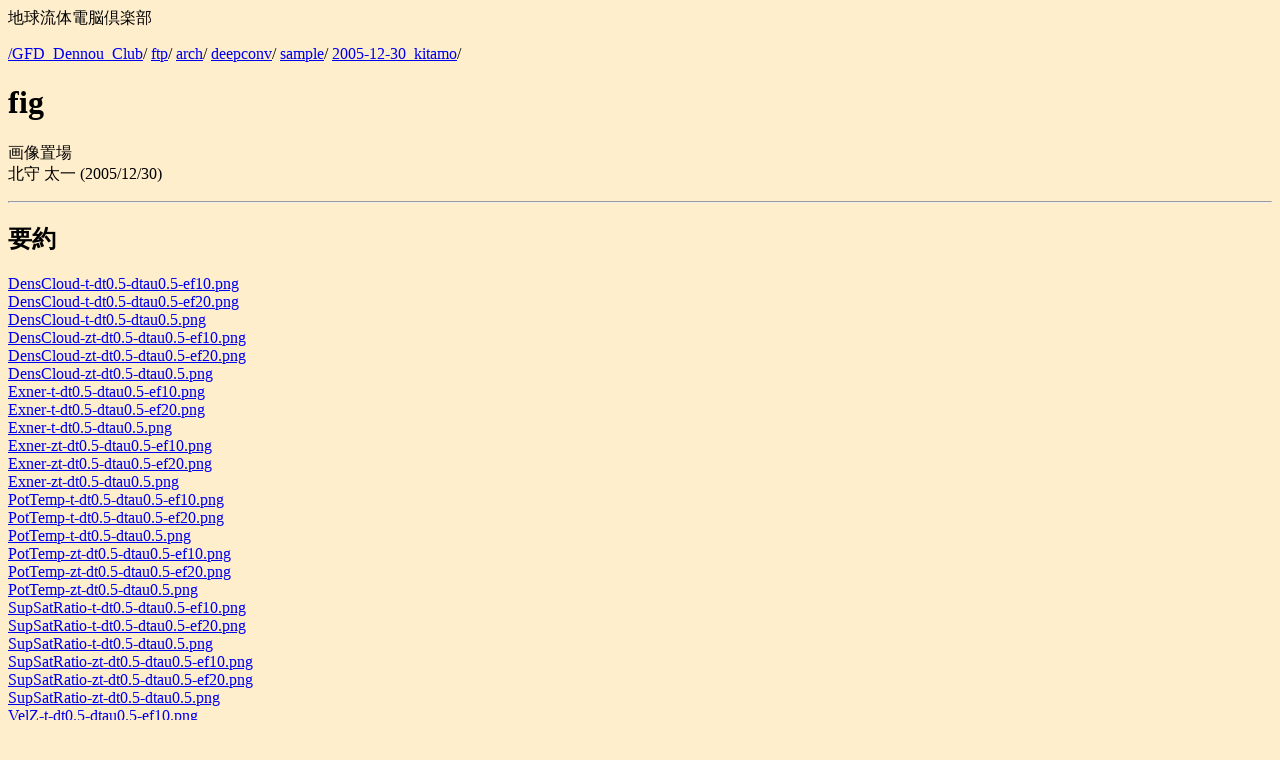

--- FILE ---
content_type: text/html
request_url: https://www.gfd-dennou.org/library/deepconv/sample/2005-12-30_kitamo/fig/SIGEN.htm
body_size: 710
content:
<HTML>
<HEAD><TITLE>ftp/arch/deepconv/sample/2005-12-30_kitamo/fig</TITLE>
</HEAD>
<BODY BGCOLOR="#ffeecc"><P>�n�����̓d�]��y��
<P>
<A HREF="../../../../../../SIGEN.htm">/GFD_Dennou_Club</A>/
<A HREF="../../../../../SIGEN.htm">ftp</A>/
<A HREF="../../../../SIGEN.htm">arch</A>/
<A HREF="../../../SIGEN.htm">deepconv</A>/
<A HREF="../../SIGEN.htm">sample</A>/
<A HREF="../SIGEN.htm">2005-12-30_kitamo</A>/
<H1>fig</H1>
<P>
�摜�u��<BR>
�k�� ���� (2005/12/30)<BR>
<HR>
<P>
<DL>
<H2>�v��</H2>
<DT><A HREF="DensCloud-t-dt0.5-dtau0.5-ef10.png">
DensCloud-t-dt0.5-dtau0.5-ef10.png</A>
<DD>
<DT><A HREF="DensCloud-t-dt0.5-dtau0.5-ef20.png">
DensCloud-t-dt0.5-dtau0.5-ef20.png</A>
<DD>
<DT><A HREF="DensCloud-t-dt0.5-dtau0.5.png">
DensCloud-t-dt0.5-dtau0.5.png</A>
<DD>
<DT><A HREF="DensCloud-zt-dt0.5-dtau0.5-ef10.png">
DensCloud-zt-dt0.5-dtau0.5-ef10.png</A>
<DD>
<DT><A HREF="DensCloud-zt-dt0.5-dtau0.5-ef20.png">
DensCloud-zt-dt0.5-dtau0.5-ef20.png</A>
<DD>
<DT><A HREF="DensCloud-zt-dt0.5-dtau0.5.png">
DensCloud-zt-dt0.5-dtau0.5.png</A>
<DD>
<DT><A HREF="Exner-t-dt0.5-dtau0.5-ef10.png">
Exner-t-dt0.5-dtau0.5-ef10.png</A>
<DD>
<DT><A HREF="Exner-t-dt0.5-dtau0.5-ef20.png">
Exner-t-dt0.5-dtau0.5-ef20.png</A>
<DD>
<DT><A HREF="Exner-t-dt0.5-dtau0.5.png">
Exner-t-dt0.5-dtau0.5.png</A>
<DD>
<DT><A HREF="Exner-zt-dt0.5-dtau0.5-ef10.png">
Exner-zt-dt0.5-dtau0.5-ef10.png</A>
<DD>
<DT><A HREF="Exner-zt-dt0.5-dtau0.5-ef20.png">
Exner-zt-dt0.5-dtau0.5-ef20.png</A>
<DD>
<DT><A HREF="Exner-zt-dt0.5-dtau0.5.png">
Exner-zt-dt0.5-dtau0.5.png</A>
<DD>
<DT><A HREF="PotTemp-t-dt0.5-dtau0.5-ef10.png">
PotTemp-t-dt0.5-dtau0.5-ef10.png</A>
<DD>
<DT><A HREF="PotTemp-t-dt0.5-dtau0.5-ef20.png">
PotTemp-t-dt0.5-dtau0.5-ef20.png</A>
<DD>
<DT><A HREF="PotTemp-t-dt0.5-dtau0.5.png">
PotTemp-t-dt0.5-dtau0.5.png</A>
<DD>
<DT><A HREF="PotTemp-zt-dt0.5-dtau0.5-ef10.png">
PotTemp-zt-dt0.5-dtau0.5-ef10.png</A>
<DD>
<DT><A HREF="PotTemp-zt-dt0.5-dtau0.5-ef20.png">
PotTemp-zt-dt0.5-dtau0.5-ef20.png</A>
<DD>
<DT><A HREF="PotTemp-zt-dt0.5-dtau0.5.png">
PotTemp-zt-dt0.5-dtau0.5.png</A>
<DD>
<DT><A HREF="SupSatRatio-t-dt0.5-dtau0.5-ef10.png">
SupSatRatio-t-dt0.5-dtau0.5-ef10.png</A>
<DD>
<DT><A HREF="SupSatRatio-t-dt0.5-dtau0.5-ef20.png">
SupSatRatio-t-dt0.5-dtau0.5-ef20.png</A>
<DD>
<DT><A HREF="SupSatRatio-t-dt0.5-dtau0.5.png">
SupSatRatio-t-dt0.5-dtau0.5.png</A>
<DD>
<DT><A HREF="SupSatRatio-zt-dt0.5-dtau0.5-ef10.png">
SupSatRatio-zt-dt0.5-dtau0.5-ef10.png</A>
<DD>
<DT><A HREF="SupSatRatio-zt-dt0.5-dtau0.5-ef20.png">
SupSatRatio-zt-dt0.5-dtau0.5-ef20.png</A>
<DD>
<DT><A HREF="SupSatRatio-zt-dt0.5-dtau0.5.png">
SupSatRatio-zt-dt0.5-dtau0.5.png</A>
<DD>
<DT><A HREF="VelZ-t-dt0.5-dtau0.5-ef10.png">
VelZ-t-dt0.5-dtau0.5-ef10.png</A>
<DD>
<DT><A HREF="VelZ-t-dt0.5-dtau0.5-ef20.png">
VelZ-t-dt0.5-dtau0.5-ef20.png</A>
<DD>
<DT><A HREF="VelZ-t-dt0.5-dtau0.5.png">
VelZ-t-dt0.5-dtau0.5.png</A>
<DD>
<DT><A HREF="VelZ-zt-dt0.5-dtau0.5-ef10.png">
VelZ-zt-dt0.5-dtau0.5-ef10.png</A>
<DD>
<DT><A HREF="VelZ-zt-dt0.5-dtau0.5-ef20.png">
VelZ-zt-dt0.5-dtau0.5-ef20.png</A>
<DD>
<DT><A HREF="VelZ-zt-dt0.5-dtau0.5.png">
VelZ-zt-dt0.5-dtau0.5.png</A>
<DD>
</DL>
<HR>
<H2>�ڍ�</H2>
<DL>
<DT><A HREF="DensCloud-t-dt0.5-dtau0.5-ef10.png">
DensCloud-t-dt0.5-dtau0.5-ef10.png</A>
<DD>
<DT><A HREF="DensCloud-t-dt0.5-dtau0.5-ef20.png">
DensCloud-t-dt0.5-dtau0.5-ef20.png</A>
<DD>
<DT><A HREF="DensCloud-t-dt0.5-dtau0.5.png">
DensCloud-t-dt0.5-dtau0.5.png</A>
<DD>
<DT><A HREF="DensCloud-zt-dt0.5-dtau0.5-ef10.png">
DensCloud-zt-dt0.5-dtau0.5-ef10.png</A>
<DD>
<DT><A HREF="DensCloud-zt-dt0.5-dtau0.5-ef20.png">
DensCloud-zt-dt0.5-dtau0.5-ef20.png</A>
<DD>
<DT><A HREF="DensCloud-zt-dt0.5-dtau0.5.png">
DensCloud-zt-dt0.5-dtau0.5.png</A>
<DD>
<DT><A HREF="Exner-t-dt0.5-dtau0.5-ef10.png">
Exner-t-dt0.5-dtau0.5-ef10.png</A>
<DD>
<DT><A HREF="Exner-t-dt0.5-dtau0.5-ef20.png">
Exner-t-dt0.5-dtau0.5-ef20.png</A>
<DD>
<DT><A HREF="Exner-t-dt0.5-dtau0.5.png">
Exner-t-dt0.5-dtau0.5.png</A>
<DD>
<DT><A HREF="Exner-zt-dt0.5-dtau0.5-ef10.png">
Exner-zt-dt0.5-dtau0.5-ef10.png</A>
<DD>
<DT><A HREF="Exner-zt-dt0.5-dtau0.5-ef20.png">
Exner-zt-dt0.5-dtau0.5-ef20.png</A>
<DD>
<DT><A HREF="Exner-zt-dt0.5-dtau0.5.png">
Exner-zt-dt0.5-dtau0.5.png</A>
<DD>
<DT><A HREF="PotTemp-t-dt0.5-dtau0.5-ef10.png">
PotTemp-t-dt0.5-dtau0.5-ef10.png</A>
<DD>
<DT><A HREF="PotTemp-t-dt0.5-dtau0.5-ef20.png">
PotTemp-t-dt0.5-dtau0.5-ef20.png</A>
<DD>
<DT><A HREF="PotTemp-t-dt0.5-dtau0.5.png">
PotTemp-t-dt0.5-dtau0.5.png</A>
<DD>
<DT><A HREF="PotTemp-zt-dt0.5-dtau0.5-ef10.png">
PotTemp-zt-dt0.5-dtau0.5-ef10.png</A>
<DD>
<DT><A HREF="PotTemp-zt-dt0.5-dtau0.5-ef20.png">
PotTemp-zt-dt0.5-dtau0.5-ef20.png</A>
<DD>
<DT><A HREF="PotTemp-zt-dt0.5-dtau0.5.png">
PotTemp-zt-dt0.5-dtau0.5.png</A>
<DD>
<DT><A HREF="SupSatRatio-t-dt0.5-dtau0.5-ef10.png">
SupSatRatio-t-dt0.5-dtau0.5-ef10.png</A>
<DD>
<DT><A HREF="SupSatRatio-t-dt0.5-dtau0.5-ef20.png">
SupSatRatio-t-dt0.5-dtau0.5-ef20.png</A>
<DD>
<DT><A HREF="SupSatRatio-t-dt0.5-dtau0.5.png">
SupSatRatio-t-dt0.5-dtau0.5.png</A>
<DD>
<DT><A HREF="SupSatRatio-zt-dt0.5-dtau0.5-ef10.png">
SupSatRatio-zt-dt0.5-dtau0.5-ef10.png</A>
<DD>
<DT><A HREF="SupSatRatio-zt-dt0.5-dtau0.5-ef20.png">
SupSatRatio-zt-dt0.5-dtau0.5-ef20.png</A>
<DD>
<DT><A HREF="SupSatRatio-zt-dt0.5-dtau0.5.png">
SupSatRatio-zt-dt0.5-dtau0.5.png</A>
<DD>
<DT><A HREF="VelZ-t-dt0.5-dtau0.5-ef10.png">
VelZ-t-dt0.5-dtau0.5-ef10.png</A>
<DD>
<DT><A HREF="VelZ-t-dt0.5-dtau0.5-ef20.png">
VelZ-t-dt0.5-dtau0.5-ef20.png</A>
<DD>
<DT><A HREF="VelZ-t-dt0.5-dtau0.5.png">
VelZ-t-dt0.5-dtau0.5.png</A>
<DD>
<DT><A HREF="VelZ-zt-dt0.5-dtau0.5-ef10.png">
VelZ-zt-dt0.5-dtau0.5-ef10.png</A>
<DD>
<DT><A HREF="VelZ-zt-dt0.5-dtau0.5-ef20.png">
VelZ-zt-dt0.5-dtau0.5-ef20.png</A>
<DD>
<DT><A HREF="VelZ-zt-dt0.5-dtau0.5.png">
VelZ-zt-dt0.5-dtau0.5.png</A>
<DD>
</DL>
<HR>
<P ALIGN=RIGHT>
last update: 2026/01/17 10:10:02
<BR>this page is generated with <B><A HREF="http://www.gfd-dennou.org/arch/cc-env/mksigen/desc.htm">mksigen</A></B>
</BODY>
</HTML>
